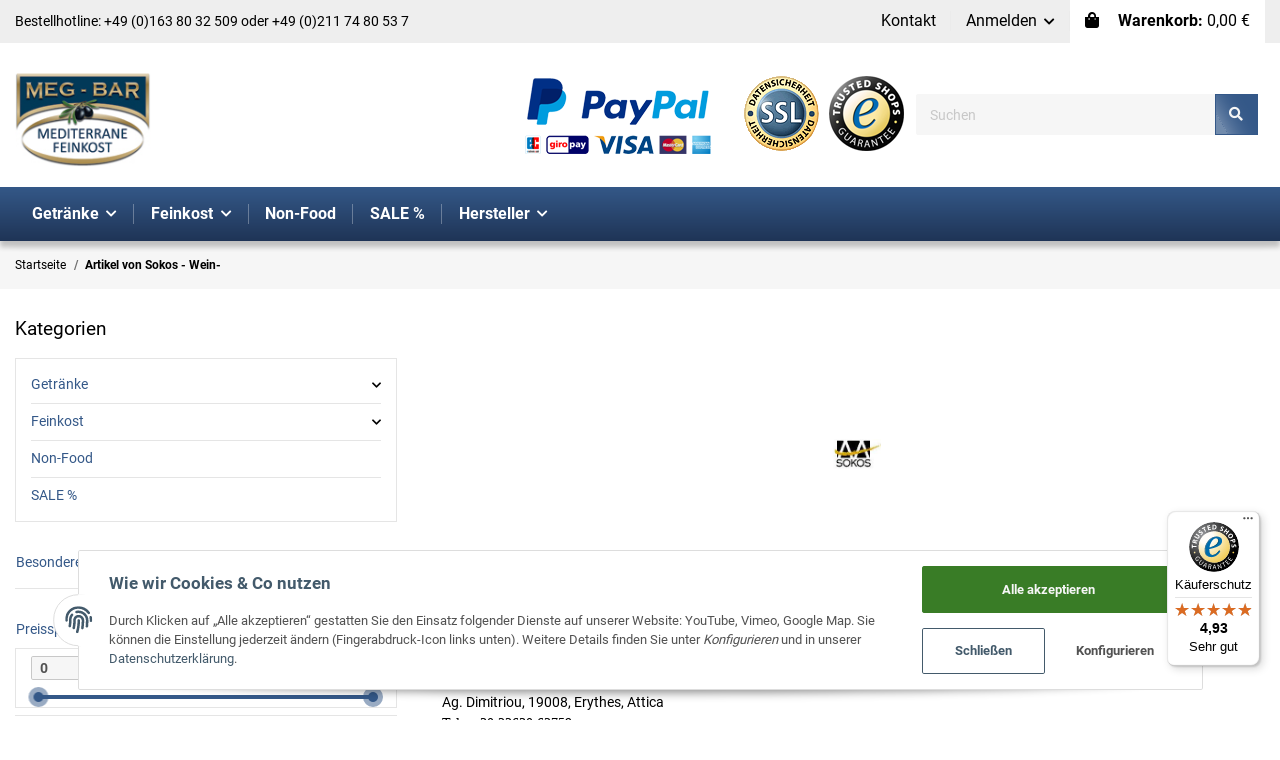

--- FILE ---
content_type: text/javascript
request_url: https://widgets.trustedshops.com/js/X3A1B68C0A882B84A970E8FD2649EB17B.js
body_size: 1440
content:
((e,t)=>{const r={shopInfo:{tsId:"X3A1B68C0A882B84A970E8FD2649EB17B",name:"Mediterrane Feinkost MEG-BAR",url:"www.meg-bar.de",language:"de",targetMarket:"DEU",ratingVariant:"WIDGET",eTrustedIds:{accountId:"acc-ce21e4cb-5b0b-4890-bd0d-8f3a29758cc6",channelId:"chl-0a699236-ba40-41d5-bf05-2b1a80a5a63b"},buyerProtection:{certificateType:"CLASSIC",certificateState:"PRODUCTION",mainProtectionCurrency:"EUR",classicProtectionAmount:100,maxProtectionDuration:30,plusProtectionAmount:2e4,basicProtectionAmount:100,firstCertified:"2010-07-05 00:00:00"},reviewSystem:{rating:{averageRating:4.93,averageRatingCount:226,overallRatingCount:1411,distribution:{oneStar:1,twoStars:0,threeStars:1,fourStars:10,fiveStars:214}},reviews:[{average:5,buyerStatement:"alles super, wie immer.",rawChangeDate:"2026-01-20T12:31:54.000Z",changeDate:"20.1.2026",transactionDate:"13.1.2026"},{average:5,buyerStatement:"Super schnelle Bearbeitung und Lieferung der Bestellung! Unser Frappe Vorrat ist erstmal gedeckt! Bester Preis! Gerne wieder!",rawChangeDate:"2026-01-14T21:55:09.000Z",changeDate:"14.1.2026",transactionDate:"6.1.2026"},{average:5,buyerStatement:"Produkt wie bestellt,  sehr gut verpackt und schnelle Lieferung.",rawChangeDate:"2025-12-26T20:19:05.000Z",changeDate:"26.12.2025",transactionDate:"13.12.2025"}]},features:["GUARANTEE_RECOG_CLASSIC_INTEGRATION","SHOP_CONSUMER_MEMBERSHIP","DISABLE_REVIEWREQUEST_SENDING","MARS_EVENTS","MARS_REVIEWS","MARS_PUBLIC_QUESTIONNAIRE","MARS_QUESTIONNAIRE","REVIEWS_AUTO_COLLECTION"],consentManagementType:"OFF",urls:{profileUrl:"https://www.trustedshops.de/bewertung/info_X3A1B68C0A882B84A970E8FD2649EB17B.html",profileUrlLegalSection:"https://www.trustedshops.de/bewertung/info_X3A1B68C0A882B84A970E8FD2649EB17B.html#legal-info",reviewLegalUrl:"https://help.etrusted.com/hc/de/articles/23970864566162"},contractStartDate:"2010-01-25 00:00:00",shopkeeper:{name:"Megas & Bartzas GmbH & Co.KG",street:"Koppersstraße 25",country:"DE",city:"Düsseldorf",zip:"40549"},displayVariant:"full",variant:"full",twoLetterCountryCode:"DE"},"process.env":{STAGE:"prod"},externalConfig:{trustbadgeScriptUrl:"https://widgets.trustedshops.com/assets/trustbadge.js",cdnDomain:"widgets.trustedshops.com"},elementIdSuffix:"-98e3dadd90eb493088abdc5597a70810",buildTimestamp:"2026-01-21T05:11:55.874Z",buildStage:"prod"},a=r=>{const{trustbadgeScriptUrl:a}=r.externalConfig;let n=t.querySelector(`script[src="${a}"]`);n&&t.body.removeChild(n),n=t.createElement("script"),n.src=a,n.charset="utf-8",n.setAttribute("data-type","trustbadge-business-logic"),n.onerror=()=>{throw new Error(`The Trustbadge script could not be loaded from ${a}. Have you maybe selected an invalid TSID?`)},n.onload=()=>{e.trustbadge?.load(r)},t.body.appendChild(n)};"complete"===t.readyState?a(r):e.addEventListener("load",(()=>{a(r)}))})(window,document);